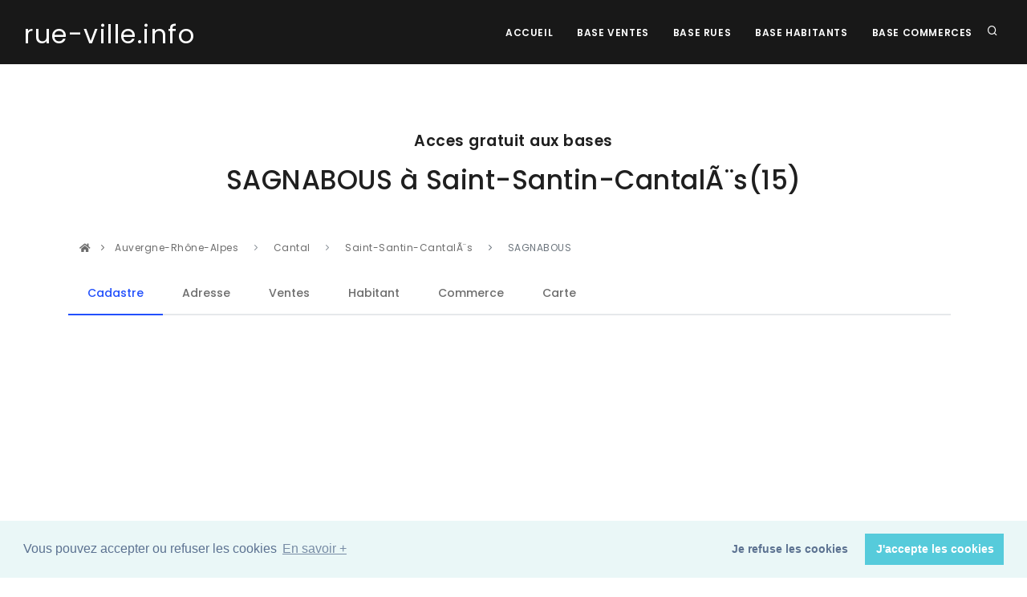

--- FILE ---
content_type: text/html; charset=UTF-8
request_url: https://rue-ville.info/rue.php?fantoir=15211B154
body_size: 32427
content:

<!DOCTYPE html>
<html lang="fr">

<head>
  <meta name="viewport" content="width=device-width, initial-scale=1" />
  <meta http-equiv="content-type" content="text/html; charset=utf-8" />
  <meta name="author" content="Blue Shield Publishing" />
  <meta name="description" content="Page des régions du site Rue ville qui fournit aux investisseurs les informations légales sur les rues des villes afin de réaliser des investissements immobiliers en toute sécurité.">
  <link rel="icon" type="image/png" href="images/favicon.png">
  <meta http-equiv="X-UA-Compatible" content="IE=edge">
  <!-- Document title -->
  <title>rue-ville.info | La rue  15211B154 | Toutes les informations pour sécuriser un investissement immobilier</title>
  <link href="Template/css/plugins.css" rel="stylesheet">
  <link href="Template/css/style.css" rel="stylesheet">
  <link rel="canonical" href="https://rue-ville.info/rue.php?fantoir=15211B154" />
    <script data-ad-client="ca-pub-2719318397501397" async src="https://pagead2.googlesyndication.com/pagead/js/adsbygoogle.js"></script>

<!-- Matomo -->
<script type="text/javascript">
var _paq = window._paq = window._paq || [];
/* tracker methods like "setCustomDimension" should be called before "trackPageView" */
_paq.push(['trackPageView']);
_paq.push(['enableLinkTracking']);
(function() {
  var u="//packprospect.com/matomo/";
  _paq.push(['setTrackerUrl', u+'matomo.php']);
  _paq.push(['setSiteId', '1']);
  var d=document, g=d.createElement('script'), s=d.getElementsByTagName('script')[0];
  g.type='text/javascript'; g.async=true; g.src=u+'matomo.js'; s.parentNode.insertBefore(g,s);
})();
</script>
<!-- End Matomo Code -->
</head>

<body>
  <div class="body-inner">

    <header id="header" data-transparent="false" data-fullwidth="true" class="dark submenu-light">
  <div class="header-inner">
    <div class="container">
      <!--Logo-->
      <div id="logo">
        <a href="index.php">
          <span class="logo-default"><small>rue-ville.info</small></span>
          <span class="logo-dark"><small>rue-ville.info</small></span>
        </a>
      </div>
      <!--End: Logo-->
      <!-- Search -->
      <div id="search"><a id="btn-search-close" class="btn-search-close" aria-label="Close search form"><i class="icon-x"></i></a>
        <form class="search-form" action="recherche.php" method="get">
          <input class="form-control" name="q" type="text" placeholder="rue Code postal et ville " />
          <span class="text-muted">Recherche d'une rue</span>
        </form>
      </div>
      <!-- end: search -->
      <!--Header Extras-->
      <div class="header-extras">
        <ul>
          <li>
            <a id="btn-search" href="#"> <i class="icon-search"></i></a>
          </li>

        </ul>
      </div>
      <!--end: Header Extras-->
      <!--Navigation Resposnive Trigger-->
      <div id="mainMenu-trigger">
        <a class="lines-button x"><span class="lines"></span></a>
      </div>
      <!--end: Navigation Resposnive Trigger-->
      <!--Navigation-->
      <div id="mainMenu">
        <div class="container">
          <nav>
            <ul>
              <li><a href="index.php">Accueil</a></li>
              <li><a href="base-vente.php">Base Ventes</a></li>
              <li><a href="base-rue.php">Base rues</a></li>
              <li><a href="base-habitant.php">Base Habitants</a></li>
              <li><a href="base-commerce.php">Base Commerces</a></li>
            </ul>
          </nav>
        </div>
      </div>
      <!--end: Navigation-->
    </div>
  </div>
</header>

    <section id="explore">
  <div class="container">
    <div class="row">
      <div class="col-lg-10 center text-center">
        <h4 class="m-b-10">Acces gratuit aux bases</h4>
        <h2> SAGNABOUS                  à   Saint-Santin-CantalÃ¨s(15) </h2>
        <br/>
      </div>
    </div>
  </div>



  <div class="container">
    <div class="row">
      <div class="content col-md-12">

        <div class="breadcrumb">
          <nav aria-label="breadcrumb">
            <ol class="breadcrumb">
              <li><a href="index.php#explore"><i class="fa fa-home"></i></a> </li>
              <li class="breadcrumb-item">
                <a href="region.php?region=1"> Auvergne-Rhône-Alpes </a>
              </li>
              <li class="breadcrumb-item">
                <a href="departement.php?departement=15&region=1"> Cantal </a>
              </li>
              <li class="breadcrumb-item">
                <a href="ville.php?departement_nom=Cantal&region_nom=Auvergne-Rhône-Alpes&departement=15&region=1&ville_nom=Saint-Santin-CantalÃ¨s&ville=15211">Saint-Santin-CantalÃ¨s</a>
              </li>
              <li class="breadcrumb-item active" aria-current="page">
                SAGNABOUS                               </li>

            </ol>
          </nav>
        </div>

        <div class="tabs">
          <ul class="nav nav-tabs" id="myTab" role="tablist">
            <li class="nav-item">
              <a class="nav-link active" id="cadastre-tab" data-toggle="tab" href="#cadastre" role="tab" aria-controls="cadastre" aria-selected="true">Cadastre</a>
            </li>
            <li class="nav-item">
              <a class="nav-link" id="adresse-tab" data-toggle="tab" href="#adresse" role="tab" aria-controls="adresse" aria-selected="false">Adresse </a>
            </li>
            <li class="nav-item">
              <a class="nav-link" id="vente-tab" data-toggle="tab" href="#vente" role="tab" aria-controls="vente" aria-selected="false">Ventes</a>
            </li>
            <li class="nav-item">
              <a class="nav-link" id="habitant-tab" data-toggle="tab" href="#habitant" role="tab" aria-controls="habitant" aria-selected="false">Habitant</a>
            </li>
            <li class="nav-item">
              <a class="nav-link" id="commerce-tab" data-toggle="tab" href="#commerce" role="tab" aria-controls="commerce" aria-selected="false">Commerce</a>
            </li>
            <li class="nav-item">
              <a class="nav-link" id="vente-carte" data-toggle="tab" href="#carte" role="tab" aria-controls="carte" aria-selected="false">Carte</a>
            </li>
          </ul>
          <div class="tab-content" id="myTabContent">
            <div class="tab-pane fade show active" id="cadastre" role="tabpanel" aria-labelledby="cadastre-tab">
              <p>Les informations de cette rue proviennent du fichier FANTOIR issu de l'application des mises à jour des informations cadastrales
                qui est implantée dans les services de la DGFiP exerçant des missions cadastrales.
                <br/>
                Le fichier des voies et lieux-dits ou fichier FANTOIR recense par commune différents types de « voies » :
                <ul style="color:grey; padding-left: 20px;">
                  <li> les voies (rues, avenues, …)</li>
                  <li>les lieux-dits (utilisés surtout dans les zones rurales)</li>
                  <li>les ensembles immobiliers (voiries situées dans les copropriétés, les lotissements)</li>
                  <li>les pseudo-voies (par exemple canaux ou stations de métro).</li>
                </ul>
                <br/>
                Le fichier FANTOIR contient l’ensemble des références topographiques qu’elles soient annulées ou actives. </p>

                <p>


                  <table class="table table-striped" style="border: 1px solid silver">


                    <tbody>
                      <tr>
                        <th class="text-left">Fiche de la rue</th>
                        <td>SAGNABOUS                  à Saint-Santin-CantalÃ¨s (15 Cantal) </td>
                      </tr>

                      <tr>
                        <th class="text-left">Code département</th>
                        <td>15 (Cantal) </td>
                      </tr>
                      <tr>
                        <th class="text-left">Code direction

                        </td>
                        <td>0 </td>
                      </tr>

                      <tr>
                        <td colspan="2" class="text-left">Le code direction sert à
                          distinguer les départements d'outre-mer dont la
                          codification est sur trois caractères : 971 Guadeloupe, 972
                          Martinique, 973 Guyane, 974 La Réunion, 976 Mayotte. Pour
                          les autres départements, le code direction est égal à 0, à
                          l'exception de quatre départements : Paris (754 à 758), les
                          Bouches-du-Rhône (131, 132), le Nord (591, 592) et les
                          Hauts-de-Seine (921, 922). En effet, si les directions
                          locales des finances publiques ont toutes aujourd’hui une
                          compétence départementale, tel n’a pas toujours été le cas
                          et cette information reste encore présente dans le fichier.</td>
                        </tr>

                        <tr>
                          <th class="text-left">Code commune

                          </td>
                          <td>211 </td>
                        </tr>
                        <tr>
                          <th class="text-left">Identifiant

                          </td>
                          <td>B154 </td>
                        </tr>
                        <tr>
                          <th class="text-left">Cle rivoli

                          </td>
                          <td>H </td>
                        </tr>
                        <tr>
                          <th class="text-left">Code rivoli

                          </td>
                          <td>150 211 B154 H </td>
                        </tr>
                        <tr>
                          <td colspan="2" class="text-left">L’identifiant de la voie
                            se compose :
                            <ul style="  padding-left: 20px;">
                              <li>1. des codes département et direction sur 3 caractères</li>
                              <li>2. du code commune INSEE sur 3 caractères</li>
                              <li>3. du code RIVOLI proprement dit sur 4 caractères +
                                clé</li>
                              </ul> La codification RIVOLI est gérée parallèlement à la
                              codification MAJIC. Elle est utilisée dans certaines
                              applications de la DGFiP et par des utilisateurs
                              extérieurs. <br />Le code RIVOLI est attribué par le Centre
                              des impôts foncier (CDIF) compétent à partir d’une liste
                              des voies classées en fonction de leur type et de l’ordre
                              croissant des codes RIVOLI. Les voies proprement dites
                              sont, en principe, classées dans l’ordre alphabétique (sur
                              la base du prénom, si le libellé de la voie se compose d’un
                              prénom et d’un nom ). Mais lorsque les modifications
                              successives ne permettent plus de le respecter, le code
                              RIVOLI retenu est choisi au plus proche de l’ordre
                              alphabétique ou en fin de liste. <br />Le code RIVOLI est
                              lié au type de voie. En l'absence de modification du type
                              d'une voie, le code RIVOLI est stable dans le temps. A
                              l'inverse, tout changement du type de voie entraîne un
                              changement de code RIVOLI. <br />Le code RIVOLI est
                              uniquement lié au département, à la commune et au type de
                              la voie. Il ne prend pas en compte les codes postaux.
                            </td>
                          </tr>
                          <tr>
                            <th class="text-left">Nature

                            </td>
                            <td> </td>
                          </tr>
                          <tr>
                            <th class="text-left">Libéllé

                            </td>
                            <td>SAGNABOUS                  </td>
                          </tr>
                          <tr>
                            <td colspan="2" class="text-left">Les services prennent en
                              charge la création de la voie au vu de l’arrêté municipal
                              de création de la voie. Le libellé d’une voie est attribué
                              par la municipalité. Si ce libellé dépasse la limite des 30
                              caractères autorisés dans la base MAJIC, il peut être
                              utilisé des abréviations normalisées.</td>


                              <tr>
                                <th class="text-left">Type de commune

                                </td>
                                <td> </td>
                              </tr>
                              <tr>
                                <th class="text-left">Caractere rur

                                </td>
                                <td>Pseudo recencé </td>
                              </tr>
                              <tr>
                                <th class="text-left">Caractere de la voie

                                </td>
                                <td>0 </td>
                              </tr>
                              <tr>
                                <th class="text-left">Caractere de la population

                                </td>
                                <td>  </td>
                              </tr>
                              <tr>
                                <th class="text-left">Population a part

                                </td>
                                <td>0000000 </td>
                              </tr>
                              <tr>
                                <th class="text-left">Population fictive

                                </td>
                                <td>0000000 </td>
                              </tr>
                              <tr>
                                <th class="text-left">Caractere d'annulation

                                </td>
                                <td>  </td>
                              </tr>
                              <tr>
                                <th class="text-left">Date d'annulation

                                </td>
                                <td>0000000 </td>
                              </tr>
                              <tr>
                                <th class="text-left">Date de création

                                </td>
                                <td>1987001 </td>
                              </tr>
                              <tr>
                                <th class="text-left">Code identifiant majic

                                </td>
                                <td>00154 </td>
                              </tr>
                              <tr>
                                <th class="text-left">Type de voie

                                </td>
                                <td>3 : lieu-dit </td>
                              </tr>
                              <tr>
                                <th class="text-left">Caractere du lieu dit

                                </td>
                                <td>0 </td>
                              </tr>
                              <tr>
                                <th class="text-left">Dernier mot

                                </td>
                                <td>SAGNABOU </td>
                              </tr>
                              <tr>
                                <th class="text-left">Code Insee de la ville

                                </td>
                                <td>15211 </td>
                              </tr>
                              <tr>
                                <th class="text-left">lettre

                                </td>
                                <td>S </td>
                              </tr>
                              <tr>
                                <th class="text-left">Latitude

                                </td>
                                <td>44.99484 </td>
                              </tr>
                              <tr>
                                <th class="text-left">Longitude

                                </td>
                                <td>2.20019 </td>
                              </tr>

                            </table>
                          </p>

                        </div>






                        





                        <div class="tab-pane fade" id="adresse" role="tabpanel" aria-labelledby="adresse-tab">
                          <p>La Base Adresse Nationale recence l'intégralité des adresses du territoire français.
                            Elle contient la position géographique de plus de 25 millions d'adresses.
                            <br/>  Elle est le fruit de la collaboration entre:
                            <ul style="color:grey; padding-left: 20px;">
                              <li>des acteurs nationaux tels que l'IGN et La Poste ;</li>
                              <li>des acteurs locaux tels que les collectivités, les communes, les SDIS ;</li>
                              <li>des citoyens par exemple à travers le projet OpenStreetMap et l'association OpenStreetMap France ;</li>
                            </ul>

                            <p>Le projet est co-gouverné par l'Administrateur Général des Données et le Conseil National de l'Information Géographique.</p>

                            <p>
                              <table class="table table-striped" style="border: 1px solid silver">
                                <thead>
                                  <tr>
                                    <th title="Adresse postale">Adresse</th>


                                    <th
                                    title="Eventuellement le nom en langue régionale ou une autre appellation différente de l’appellation officielle">Alias</th>


                                    <th title="Coordonnée cartographique en Lambert-93">X</th>
                                    <th title="Coordonnée cartographique en Lambert-93">Y</th>
                                    <th title="Longitude Longitude en WGS84">Longitude</th>
                                    <th title="Latitude Longitude en WGS84">Latitude</th>

                                  </tr>
                                </thead>
                                <tbody>
                                  <tr><td>5146   15150 ST SANTIN CANTALES</td><td></td><td style="text-align:right;font-family: monospace;">636906.3</td><td style="text-align:right;font-family: monospace;">6433243.8</td><td style="text-align:right;font-family: monospace;">2.19936215643786</td><td style="text-align:right;font-family: monospace;">44.9955426387876</td></tr><tr><td>5147   15150 ST SANTIN CANTALES</td><td></td><td style="text-align:right;font-family: monospace;">636971.2</td><td style="text-align:right;font-family: monospace;">6433165.4</td><td style="text-align:right;font-family: monospace;">2.20019573587126</td><td style="text-align:right;font-family: monospace;">44.9948427040395</td></tr><tr><td>5149   15150 ST SANTIN CANTALES</td><td></td><td style="text-align:right;font-family: monospace;">637033</td><td style="text-align:right;font-family: monospace;">6433197.1</td><td style="text-align:right;font-family: monospace;">2.20097582339621</td><td style="text-align:right;font-family: monospace;">44.995133740955</td></tr><tr><td>5150   15150 ST SANTIN CANTALES</td><td></td><td style="text-align:right;font-family: monospace;">637000</td><td style="text-align:right;font-family: monospace;">6433194.9</td><td style="text-align:right;font-family: monospace;">2.200557378814</td><td style="text-align:right;font-family: monospace;">44.9951109264187</td></tr><tr><td>6026   15150 ST SANTIN CANTALES</td><td></td><td style="text-align:right;font-family: monospace;">636983.9</td><td style="text-align:right;font-family: monospace;">6433181.6</td><td style="text-align:right;font-family: monospace;">2.20035479984803</td><td style="text-align:right;font-family: monospace;">44.9949897151162</td></tr>                                </tbody>
                              </table>
                            </p>


                          </div>
                                                    <div class="tab-pane fade" id="vente" role="tabpanel" aria-labelledby="vente-tab">
                            <p>La base transaction immobilières, publié et produit par la direction générale des finances publiques,
                              permet de connaître les transactions immobilières intervenues depuis 2014 sur le territoire métropolitain et les DOM-TOM,
                              à l’exception de l’Alsace, de la Moselle et de Mayotte.
                              <br/>  Les données contenues sont issues des actes notariés et des informations cadastrales  </p>

                              <p>
                                <table class="table table-striped" style="border: 1px solid silver">
                                  <thead>
                                    <tr>
                                      <th title="date de mutation">Date</th>
                                      <th title="numero">Numéro</th>
                                      <th title="type_local">Local</th>
                                      <th title="nombre de pieces principales">Piéce</th>
                                      <th title="surface bati">Surface</th>
                                          <th title="surface du terrain">Terrain</th>
                                      <th title="nature">Nature</th>
                                        <th title="Parcelle au cadastre">Cadastre</th>
                                      <th title="valeur fonciere">Montant</th>

                                    </tr>

                                  </thead>
                                  <tbody>
                                    <tr ><td class="text-left" ><b><a href="valeur-fonciere-dgfip.php?id=13955723">2015-06-19</b></td><td></td><td> </td><td style="text-align:right;font-family: monospace;"> </td><td style="text-align:right;font-family: monospace;"> </td><td style="text-align:right;font-family: monospace;"> 143</td><td> sols</td><td> 152110000K0629</td><td style="text-align:right;font-family: monospace;" > 3,000.00 € </td> </tr><tr ><td class="text-left" ><b><a href="valeur-fonciere-dgfip.php?id=13955724">2015-06-19</b></td><td></td><td> </td><td style="text-align:right;font-family: monospace;"> </td><td style="text-align:right;font-family: monospace;"> </td><td style="text-align:right;font-family: monospace;"> 35</td><td> sols</td><td> 152110000K0630</td><td style="text-align:right;font-family: monospace;" > 3,000.00 € </td> </tr>                                  </tbody>
                                </table>
                              </p>
                            </div>





                            
                            <div class="tab-pane fade" id="habitant" role="tabpanel" aria-labelledby="habitant-tab">


                              <p>La Base Habitants est une base de données initialement à but marketing qui référence les coordonnées publiques des particuliers.
                                <br/> Elle contient les noms, adresses , téléphone et position géographique de plus de 25 millions d'adresses.
                                <br/> Attention : les conditions générales d'utilisation de ce site interdisent l'utilisation des informations de ce tableau pour la prospection.
                                <br/>Elles ne peuvent être utilisées que pour s'assurer de la pertinence d'un investissement immobilier dans le  cadre d'une étude de marché. </p>

                                <p> Si vous êtes le titulaire de la ligne téléphonique affichée et que vous ne souhaitez pas être présent sur ce site :
                                  <a href="suppression_habitant.php">cliquez sur ce lien </a>
                                </p>

                                <p>
                                  <table class="table table-striped" style="border: 1px solid silver">
                                    <thead>
                                      <tr>
                                        <th title="Nom du voisin">Voisin</th>
                                        <th title="Adresse postale">Adresse</th>
                                        <th title="Téléphone">Téléphone</th>
                                      </tr>

                                    </thead>
                                    <tbody>
                                                                          </tbody>
                                  </table>
                                </p>
                              </div>




                              

                              <div class="tab-pane fade" id="commerce" role="tabpanel" aria-labelledby="commerce-tab">
                                <p>La Base Commerces   référence  les coordonnées des commerces, sociétés et
                                  professionnels uniquement.  .
                                  <br/>
                                  Elle contient le nom, l'activité et les coordonnées postales et téléphoniques de plus de	2,5 millions de commerces.</p>


                                  <p>
                                    <table class="table table-striped" style="border: 1px solid silver">
                                      <thead>
                                        <tr>
                                          <th title="Commerce">Commerce</th>
                                          <th title="Adresse postale">Adresse</th>
                                          <th title="Téléphone">Téléphone</th>
                                          <th title="Activité">Activité</th>
                                        </tr>

                                      </thead>
                                      <tbody>
                                                                              </tbody>
                                    </table>
                                  </p>


                                </div>

                                
                                <div class="tab-pane fade" id="carte" role="tabpanel" aria-labelledby="carte-tab">
                                  <p>
                                    <div class="ligne1">                                <img  class="d-none d-lg-block" style="float:left" src="https://adresses-francaises.com/tile/17/66336/47151.png">                                <img  style="float:left"  src="https://adresses-francaises.com/tile/17/66337/47151.png">                                <img  class="d-none d-md-block" src="https://adresses-francaises.com/tile/17/66338/47151.png">                                </div>                                <div class="ligne1">                                <img  class="d-none d-lg-block" style="float:left"src="https://adresses-francaises.com/tile/17/66336/47152.png">                                <img style="float:left" src="https://adresses-francaises.com/tile/17/66337/47152.png">                                <img  class="d-none d-md-block" src="https://adresses-francaises.com/tile/17/66338/47152.png">                                </div>                                <div class="ligne1">                                <img  class="d-none d-lg-block" style="float:left" src="https://adresses-francaises.com/tile/17/66336/47153.png">                                <img style="float:left" src="https://adresses-francaises.com/tile/17/66337/47153.png">                                <img  class="d-none d-md-block" src="https://adresses-francaises.com/tile/17/66338/47153.png">                                  </div>                                  </p>
                                </div>


                              </div>

                            </div>
                          </div>
                        </div>
                      </div>
                    </div>








                  </section>

    <!-- Footer -->
<footer id="footer">
  <div class="footer-content">
    <div class="container">
      <div class="row">
        <div class="col-lg-6">
          <div class="widget">
            <div class="widget-title">rue-ville.info </div>
            <p class="mb-5">Conçu et fabriqué à New York, NY, USA<br>
              Tous droits réservés. Copyright © 2010 - 2026. Blue Shield publishing.</p>
              <a href="https://blue-shield-publishing.com" class="btn btn-inverted" target="_blank">Blue Shield publishing</a>
            </div>
          </div>
          <div class="col-lg-6">
            <div class="row">
              <div class="col-lg-4">
                <div class="widget">
                  <div class="widget-title">Pages</div>
                  <ul class="list">
                    <li><a href="index.php">Accueil</a></li>
                    <li><a href="recherche.php">Recherche</a></li>
  <li><a href="cgu.php">CGU</a></li>
                  </ul>
                </div>
              </div>

              <div class="col-lg-4">
                <div class="widget">
                  <div class="widget-title">Bases</div>
                  <ul class="list">
                    <li><a href="base-vente.php"> Ventes</a></li>
                    <li><a href="base-rue.php"> Rues</a></li>
                    <li><a href="base-habitant.php"> Habitants</a></li>
                    <li><a href="base-commerce.php"> Commerces</a></li>
                  </ul>
                </div>
              </div>
              <div class="col-lg-4">
                <div class="widget">
                  <div class="widget-title">Support</div>
                  <ul class="list">
                    <li><a href="index.php#newsletter">InfoLettre</a></li>
                    <li><a href="index.php#contact">Contact</a></li>
                  </ul>
                </div>
              </div>
            </div>
          </div>
        </div>
      </div>
    </div>
    <div class="copyright-content">
      <div class="container">
        <div class="copyright-text text-center">&copy; 2010 - 2026  - rue-ville.info   -<a href="https://blue-shield-publishing.com" target="_blank" rel="noopener"> Blue Shield publishing</a> </div>
      </div>
    </div>
  </footer>
  <!-- end: Footer -->

  </div>

    <a id="scrollTop"><i class="icon-chevron-up"></i><i class="icon-chevron-up"></i></a>
<!--Plugins-->
<script src="Template/js/jquery.js"></script>
<script src="Template/js/plugins.js"></script>
<!--Template functions-->
<script src="Template/js/functions.js"></script>

<link rel="stylesheet" type="text/css" href="//cdnjs.cloudflare.com/ajax/libs/cookieconsent2/3.0.3/cookieconsent.min.css" />
<script src="//cdnjs.cloudflare.com/ajax/libs/cookieconsent2/3.0.3/cookieconsent.min.js"></script>
<script>
window.addEventListener("load", function(){
window.cookieconsent.initialise({
  "palette": {
    "popup": {
      "background": "#eaf7f7",
      "text": "#5c7291"
    },
    "button": {
      "background": "#56cbdb",
      "text": "#ffffff"
    }
  },
  "type": "opt-out",
  "content": {
    "message": "Vous pouvez accepter ou refuser les cookies",
    "dismiss": "J'accepte les cookies",
    "deny": "Je refuse les cookies",
    "link": "En savoir +"
  }
})});
</script>

</body>

</html>


--- FILE ---
content_type: text/html; charset=utf-8
request_url: https://www.google.com/recaptcha/api2/aframe
body_size: 267
content:
<!DOCTYPE HTML><html><head><meta http-equiv="content-type" content="text/html; charset=UTF-8"></head><body><script nonce="qYXudJs7FAN0nA2Lb5XiJA">/** Anti-fraud and anti-abuse applications only. See google.com/recaptcha */ try{var clients={'sodar':'https://pagead2.googlesyndication.com/pagead/sodar?'};window.addEventListener("message",function(a){try{if(a.source===window.parent){var b=JSON.parse(a.data);var c=clients[b['id']];if(c){var d=document.createElement('img');d.src=c+b['params']+'&rc='+(localStorage.getItem("rc::a")?sessionStorage.getItem("rc::b"):"");window.document.body.appendChild(d);sessionStorage.setItem("rc::e",parseInt(sessionStorage.getItem("rc::e")||0)+1);localStorage.setItem("rc::h",'1769014698661');}}}catch(b){}});window.parent.postMessage("_grecaptcha_ready", "*");}catch(b){}</script></body></html>